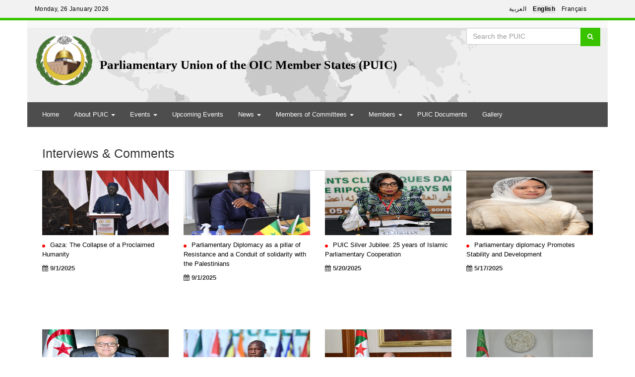

--- FILE ---
content_type: text/html; charset=utf-8
request_url: https://en.puic.org/category/104
body_size: 8902
content:


<!DOCTYPE html>



<html xmlns="http://www.w3.org/1999/xhtml" dir="rtl" lang="fa">
<head><title>
	Interviews & Comments | PUIC
</title><meta http-equiv="X-UA-Compatible" content="IE=edge,chrome=1" /><meta name="viewport" content="width=device-width" /><meta http-equiv="Content-type" content="text/html; charset=utf-8" /><link rel="SHORTCUT ICON" href="http://en.puic.org/style/img/Logo.jpg" type="image/x-icon" /><link href="/style/js/bootstrap-3.3.7-dist/css/bootstrap.min.css" rel="stylesheet" /><link href="/style/fonts/font-awesome/css/font-awesome.min.css" rel="stylesheet" />
    <script src="/style/js/jquery-3.1.1.min.js"></script>

    <script src="/style/js/bootstrap-3.3.7-dist/js/bootstrap.min.js"></script>

    
</head>
<body id="mBody">


    <form name="form1" method="post" action="./104" id="form1">
<div>
<input type="hidden" name="__VIEWSTATE" id="__VIEWSTATE" value="mJWynA362x1cA7/[base64]/D4jEYPRE3EAV31AN4AD1XIcirh8jQCAQXcW+SLNkQz8XGKtsQkEJ/c4pspWsdpW2oaTcBqJrLzqk06py7nic9N4bUIq9sTkTkLg3MCVN2cGot5xxCgYqzQzM1E5xTa8EWCeKr+ECn5H47pEy4SY/DdoFaXvu0uEIxZ7ywlPHLDfEbe9jnk7iIkOkfTT3rdsbVmTnxzr4b+yBz+MY78thZeI5vZLre/fFjDdHbIcHvhQadnkUjX2QJIF3Bv7+F88BP7+oylvUFKnZPBJIQZY6hoVn7Aur0SGUho3EO+SaRJhnHTlEIg37syKFIDJ0cG/m20eMETxTY3Gv5pI2PMeTWWzqpJ0oL6/WXL2sYN0ZKb3KXA9g7tzmuyF0OUBkVbbTkmG7yt3eePrsnCuTKIyxyNxgsO+yU/FrgUm7v/L/eVwEsyt6XSJAKxGAeaZu+cyZ2eb9a+AvlmY0neqahn/5HOo9ONlqbwXTOX2UpEDvMWUZO9sCHORDoyHT06SP5G4Ytqj6tGTilvmQfMUK+qMRU+TL6zx+LIa/0wdwwyhrkDD/50fd3/A+Caa0LyBYOjDa2vvRFUHbtLkj8iOD9kfmGdKVU6TBN+bKjscWldd/e3Qv/7brRcZ0gAbchxlmx/JZ0lI5cMCxEUwAj5cIleRbr0Hzvk/1/iZ+WPycVj+tadF6/WM5O3x2Op6oqj4DX0RV+7awLwxC0DCXw8eVb/r7VKcBFFgt67A5ytjVB4sXZPetDx3+EUuxM+yGB56GtsmzgSAMkHnE0NQpHuqW7IvOC2RJl3T/[base64]/uLw/qD66DeEMk5tZrriZDBu614vp35MJCt2jioNt0O" />
</div>

<div>

	<input type="hidden" name="__VIEWSTATEGENERATOR" id="__VIEWSTATEGENERATOR" value="60A31EC9" />
	<input type="hidden" name="__VIEWSTATEENCRYPTED" id="__VIEWSTATEENCRYPTED" value="" />
</div>

        <div id="brand-bar" class="navbar navbar-default navbar-fixed-top" role="navigation">
            <!-- PUIC global brand bar -->
            <div class="container brandbar-header">
                <div class="">
                    <!-- Brand and toggle get grouped for better mobile display -->
                    <div class="col-md-6">
                        <a class="navbar-brand " href="/">Monday, 26 January 2026</a>
                    </div>
                    <!-- /PUIC global brand bar -->
                    <!-- Collect the nav links, forms, and other content for toggling -->
                    <div class="col-md-6 language-switcher">
                        <button type="button" class="navbar-toggle collapsed" data-toggle="collapse" data-target="#language-switcher" style="    margin-top: -10px !important;">
                            <span class="sr-only">Toggle navigation</span>
                            <span class="icon-bar"></span>
                            <span class="icon-bar"></span>
                            <span class="icon-bar"></span>
                        </button>
                        <div class="language-title hidden-sm hidden-xs"><a href="javascript:void(0)" data-toggle="collapse" data-target="#language-switcher"></a></div>

                        <div class="navbar-collapse collapse" id="language-switcher">
                            <nav role="navigation">
                                <ul class="language-switcher-locale-url nav navbar-nav navbar-right" role="menu">
                                    <li class="ar first"><a href="http://ar.puic.org/" class="language-link" xml:lang="ar">العربية</a></li>

                                    <li class="en active"><a href="/" class="language-link active" xml:lang="en">English</a></li>
                                    <li class="fr"><a href="http://fr.puic.org/" class="language-link" xml:lang="fr">Français</a></li>


                                </ul>
                            </nav>
                        </div>
                    </div>
                    <!-- /.navbar-collapse -->

                </div>
                <!-- /.row -->
            </div>
            <!-- /.container -->
        </div>

        <header id="navbar" role="banner" class="navbar container navbar-default secondnav">
            <div class="container">
                <div class="row">
                    <div class="col-lg-12 col-md-12 col-sm-12 col-xs-12 headerrow"  style="background:url(http://ar.puic.org/style/img/muslim_map.jpg);height:150px;">
                        <div class="navbar-header">

                            <a class="logo navbar-btn pull-left flip logoimg" href="/" title="Home">
                                <img src="/style/img/Logo.jpg" style="border-radius: 60px;    margin-top: 15px;" />
                            </a>

                            <a class="name navbar-brand logobrand" href="/" title="Home">Parliamentary Union of the OIC Member States (PUIC)</a>

                            <div class="search-form col-md-3 pull-right flip hidden-sm hidden-xs">
                                <section class="region region-search">
                                    <div id="block-un-search-0" class="block block-un-search">
                                        <h4 class="visible-xs-block toggle"><a href="javascript:void(0);">Search</a></h4>

                                        <input class="textbox form-control form-text" type="text" name="q" id="search" size="22" placeholder="Search the PUIC" />
                                        <span class="button btn-default btn btn-primary searchbtn"   value="Search">Search</span>


                                    </div>
                                </section>

                            </div>
                        </div>
                    </div>
                </div>
            </div>




            <div class="container">
                <section class="row region region-header">
                    <div class="navbar-header">
                        <button type="button" class="navbar-toggle collapsed" data-toggle="collapse" data-target="#navbar2" aria-expanded="false" aria-controls="navbar">
                            <span class="sr-only">Toggle navigation</span>
                            <span class="icon-bar"></span>
                            <span class="icon-bar"></span>
                            <span class="icon-bar"></span>
                        </button>
<div id="block-un-search-0" class="block block-un-search hidden-lg hidden-md" style="    padding-top: 3px;    padding-left: 3px;"><input class="textbox form-control form-text2" type="text" name="q" id="search" size="22" placeholder="Search the PUIC" style="    width: 50%;    float: left;" wfd-id="id3">
                                        <span class="button btn-default btn btn-primary searchbtn2" value="Search" style="    position: relative;   "><i class="fa fa-search"></i></span>


                                    </div>
                    </div>
                    <div id="navbar2" class="navbar-collapse collapse " aria-expanded="false" style="">
                        <ul class="nav navbar-nav">
                            <li class="active"><a href="/">Home</a></li>

                            <li class="dropdown">
                                <a href="#" class="dropdown-toggle" data-toggle="dropdown" role="button" aria-haspopup="true" aria-expanded="false">About PUIC <span class="caret"></span></a>
                                <ul class="dropdown-menu">
                                    <li><a href="/news/638">Introduction</a></li>
                                    <li><a href="/news/639">History</a></li>
                                    <li><a href="/news/640">Objective</a></li>
                                    <li><a href="/news/618">Statute</a></li>
									
									
                                    <li role="separator" class="divider"></li>
                                   

                                    <li ><a href="/news/619">PUIC Organs</a></li>
                                    
									 <li><a href="/news/573">General Secretariat  </a></li>
                                    <li role="separator" class="divider"></li>
                                    <li class="dropdown-header"><b>Rules Of procedure:  </b></li>

                                    <li ><a href="/news/641">Conference   </a></li>
                                    <li ><a href="/news/642"> General Committee   </a></li>
                                    <li ><a href="/news/643">Executive Committee  </a></li>
                                    <li><a href="/news/644"> Standing Specialized Committees  </a></li>
                                    <li><a href="/news/614">Palestine Committee  </a></li>
                                    <li><a href="/news/615">Muslim Women Parlimentarians </a></li>
									 <li ><a href="/news/9758">Association of PUIC Secretaries General </a></li>
                                </ul>
                            </li>
                            <li class="dropdown">
                                <a href="#" class="dropdown-toggle" data-toggle="dropdown" role="button" aria-haspopup="true" aria-expanded="false">Events   <span class="caret"></span></a>
                                <ul class="dropdown-menu">


                                    
                                    <li><a href="/news/645"> Conference </a></li>
                                    <li><a href="/news/646"> General Committee   </a></li>
                                    <li><a href="/news/647"> Executive Committee  </a></li>
                                    <li><a href="/news/624"> Standing Specialized Committees      </a></li>
                                    <li><a href="/news/3180"> Muslim Women Parliamentarians</a></li>
                                    <li><a href="/news/583"> Association of Secretaries General</a></li>
                                   <li><a href="/news/6260"> Palestine Committee</a></li>
								   <li role="separator" class="divider"></li>


                                    <li><a href="/category/47"> Consultation Meeting of the PUIC Group </a></li>

                                </ul>
                            </li>
<li ><a href="/category/659"  > Upcoming Events</a></li> 
                            <li class="dropdown">
                                <a href="#" class="dropdown-toggle" data-toggle="dropdown" role="button" aria-haspopup="true" aria-expanded="false">News <span class="caret"></span></a>
                                <ul class="dropdown-menu">
                                    <li><a href="/members/news">News of Members </a></li>
                                    <li><a href="/category/75">News of PUIC </a></li>
                                   <li><a href="/category/61">News of Observers </a></li>
<li><a href="/category/20">Secretary General</a></li>
                                </ul>
                            </li>
                           
                            <li class="dropdown">
                                <a href="#" class="dropdown-toggle" data-toggle="dropdown" role="button" aria-haspopup="true" aria-expanded="false">Members of Committees <span class="caret"></span></a>
                                <ul class="dropdown-menu">
                                    <li><a href="/news/9913">President of the Conference</a></li>
                                    <li><a href="/news/9914">Reporter of the Conference  </a></li>
                                    <li><a href="/news/673">Members of the Executive Committee</a></li>


                                    <li><a href="/news/674">Members of the Standing Specialized Committee</a></li>
                                </ul>
                            </li>

                            <li class="dropdown">
                                <a href="#" class="dropdown-toggle" data-toggle="dropdown" role="button" aria-haspopup="true" aria-expanded="false">Members <span class="caret"></span></a>
                                <ul class="dropdown-menu">
                                    <li><a href="/news/649">Member Parliaments</a></li>
                                    <li><a href="/news/650">Observers </a></li>

                                </ul>
                            </li>
<li ><a href="/category/1763">PUIC Documents
</a></li>							
							  <li ><a href="/category/664">Gallery</a></li>

						 <!-- <li ><a href="/category/1775" style="font-weight:bold;font-size:16px;"><i class="fa fa-globe"></i> Earthquake in Turkiye and Syria</a></li> -->
							   
                        </ul>

                    </div>
                </section>
            </div>
        </header>

        
    
    
    <div class="home-entire-content margintopz">
        <div class="container">
            <div class="row">
                <div class="col-lg-12 col-md-12 col-sm-12 col-xs-12 entire-zerro-lr-padding">
                    <div class='col-lg-12 col-md-12 col-sm-12 col-xs-12 contact-text'>

                    <h1 class="country-main-title">
                        <span>
                            
                            Interviews & Comments
                        </span>
						
                    </h1>
                    
					
                    <div class="row">
                        <div class="col-lg-12 col-md-12 col-sm-12 col-xs-12 questionair-content entire-zerro-lr-padding zerro-r-padding-from-mobile ">
                            
                            <div class="row">
                                <div class="col-lg-12 col-md-12 col-sm-12 col-xs-12 zerro-r-padding-from-tablet zerro-r-padding-from-mobile zerro-l-padding-from-mobile">
                                    <div id="ListContainer" class="row firstheaderrow">



 


                                        
                                                
                                                

                                                <div class="col-lg-3 col-md-3 col-sm-12 col-xs-12 tileitem">

                                                   <a href="/news/18356"> <img src="http://media.puic.org/image/original/2025/09/01/638923484456761764.jpg" alt=""  class='img-responsive full-img'></a>


                                                    <h5 class="categorytitle">
                                                        <a href="/news/18356" class="category-title">
                                                            <i class="fa fa-circle"></i>
                                                            Gaza: The Collapse of a Proclaimed Humanity
                                                        </a>
                                                    </h5>


<span class="red-timer-allnews" ><i class='fa fa-calendar'></i>
                            
                            9/1/2025
                        </span>

                                                </div>
                                                   
                                            
                                                

                                                <div class="col-lg-3 col-md-3 col-sm-12 col-xs-12 tileitem">

                                                   <a href="/news/18350"> <img src="http://media.puic.org/image/original/2025/09/01/638923189366203670.jpg" alt=""  class='img-responsive full-img'></a>


                                                    <h5 class="categorytitle">
                                                        <a href="/news/18350" class="category-title">
                                                            <i class="fa fa-circle"></i>
                                                            Parliamentary Diplomacy as a pillar of Resistance and a Conduit of solidarity with the Palestinians
                                                        </a>
                                                    </h5>


<span class="red-timer-allnews" ><i class='fa fa-calendar'></i>
                            
                            9/1/2025
                        </span>

                                                </div>
                                                   
                                            
                                                

                                                <div class="col-lg-3 col-md-3 col-sm-12 col-xs-12 tileitem">

                                                   <a href="/news/18279"> <img src="http://media.puic.org/image/original/2025/07/16/638882596950380229.jpg" alt=""  class='img-responsive full-img'></a>


                                                    <h5 class="categorytitle">
                                                        <a href="/news/18279" class="category-title">
                                                            <i class="fa fa-circle"></i>
                                                            PUIC Silver Jubilee: 25 years of Islamic Parliamentary Cooperation
                                                        </a>
                                                    </h5>


<span class="red-timer-allnews" ><i class='fa fa-calendar'></i>
                            
                            5/20/2025
                        </span>

                                                </div>
                                                   
                                            
                                                

                                                <div class="col-lg-3 col-md-3 col-sm-12 col-xs-12 tileitem">

                                                   <a href="/news/18222"> <img src="http://media.puic.org/image/original/2025/05/17/638831158787727121.jpg" alt=""  class='img-responsive full-img'></a>


                                                    <h5 class="categorytitle">
                                                        <a href="/news/18222" class="category-title">
                                                            <i class="fa fa-circle"></i>
                                                            Parliamentary diplomacy Promotes Stability and Development
                                                        </a>
                                                    </h5>


<span class="red-timer-allnews" ><i class='fa fa-calendar'></i>
                            
                            5/17/2025
                        </span>

                                                </div>
                                                   
                                            
                                                

                                                <div class="col-lg-3 col-md-3 col-sm-12 col-xs-12 tileitem">

                                                   <a href="/news/15893"> <img src="http://media.puic.org/image/original/2024/03/16/638461791347683823.jpg" alt=""  class='img-responsive full-img'></a>


                                                    <h5 class="categorytitle">
                                                        <a href="/news/15893" class="category-title">
                                                            <i class="fa fa-circle"></i>
                                                            Palestine: Gaza, Pride,,, Between the Awakening of Conscience and its Sluggishness
                                                        </a>
                                                    </h5>


<span class="red-timer-allnews" ><i class='fa fa-calendar'></i>
                            
                            3/16/2024
                        </span>

                                                </div>
                                                   
                                            
                                                

                                                <div class="col-lg-3 col-md-3 col-sm-12 col-xs-12 tileitem">

                                                   <a href="/news/15890"> <img src="http://media.puic.org/image/original/2024/03/16/638461774373842525.jpg" alt=""  class='img-responsive full-img'></a>


                                                    <h5 class="categorytitle">
                                                        <a href="/news/15890" class="category-title">
                                                            <i class="fa fa-circle"></i>
                                                            Need for International Solidarity to Face Climate Change
                                                        </a>
                                                    </h5>


<span class="red-timer-allnews" ><i class='fa fa-calendar'></i>
                            
                            3/16/2024
                        </span>

                                                </div>
                                                   
                                            
                                                

                                                <div class="col-lg-3 col-md-3 col-sm-12 col-xs-12 tileitem">

                                                   <a href="/news/15839"> <img src="http://media.puic.org/image/original/2024/01/09/638403992777134077.jpg" alt=""  class='img-responsive full-img'></a>


                                                    <h5 class="categorytitle">
                                                        <a href="/news/15839" class="category-title">
                                                            <i class="fa fa-circle"></i>
                                                            Letter of the President of the Algerian Republic at the PUIC Conference 
                                                        </a>
                                                    </h5>


<span class="red-timer-allnews" ><i class='fa fa-calendar'></i>
                            
                            2/21/2023
                        </span>

                                                </div>
                                                   
                                            
                                                

                                                <div class="col-lg-3 col-md-3 col-sm-12 col-xs-12 tileitem">

                                                   <a href="/news/14361"> <img src="http://media.puic.org/image/original/2023/02/16/638121622283583167.jpg" alt=""  class='img-responsive full-img'></a>


                                                    <h5 class="categorytitle">
                                                        <a href="/news/14361" class="category-title">
                                                            <i class="fa fa-circle"></i>
                                                            Speaker of Algerian National Assembly: Drawing Up PUIC Strategy Commensurate with Contemporary Challenges 
                                                        </a>
                                                    </h5>


<span class="red-timer-allnews" ><i class='fa fa-calendar'></i>
                            
                            2/3/2023
                        </span>

                                                </div>
                                                   
                                            
                                                

                                                <div class="col-lg-3 col-md-3 col-sm-12 col-xs-12 tileitem">

                                                   <a href="/news/14362"> <img src="http://media.puic.org/image/original/2023/02/16/638121626713739609.jpg" alt=""  class='img-responsive full-img'></a>


                                                    <h5 class="categorytitle">
                                                        <a href="/news/14362" class="category-title">
                                                            <i class="fa fa-circle"></i>
                                                            Speaker of the Algerian Council of the Nation: Action to Enhance Palestinian National Fabric
                                                        </a>
                                                    </h5>


<span class="red-timer-allnews" ><i class='fa fa-calendar'></i>
                            
                            2/3/2023
                        </span>

                                                </div>
                                                   
                                            
                                                

                                                <div class="col-lg-3 col-md-3 col-sm-12 col-xs-12 tileitem">

                                                   <a href="/news/14363"> <img src="http://media.puic.org/image/original/2023/02/16/638121629883011102.jpg" alt=""  class='img-responsive full-img'></a>


                                                    <h5 class="categorytitle">
                                                        <a href="/news/14363" class="category-title">
                                                            <i class="fa fa-circle"></i>
                                                            Mohammed Bin Hamoud: For Sustainable Development from the Archipelago to the Atlantic
                                                        </a>
                                                    </h5>


<span class="red-timer-allnews" ><i class='fa fa-calendar'></i>
                            
                            2/3/2023
                        </span>

                                                </div>
                                                   
                                            
                                                

                                                <div class="col-lg-3 col-md-3 col-sm-12 col-xs-12 tileitem">

                                                   <a href="/news/12998"> <img src="http://media.puic.org/image/original/2022/03/14/637828635987209227.jpg" alt=""  class='img-responsive full-img'></a>


                                                    <h5 class="categorytitle">
                                                        <a href="/news/12998" class="category-title">
                                                            <i class="fa fa-circle"></i>
                                                            Secretary General Calls for strengthening the Bonds of Islamic Brotherhood
                                                        </a>
                                                    </h5>


<span class="red-timer-allnews" ><i class='fa fa-calendar'></i>
                            
                            3/14/2022
                        </span>

                                                </div>
                                                   
                                            
                                                

                                                <div class="col-lg-3 col-md-3 col-sm-12 col-xs-12 tileitem">

                                                   <a href="/news/12997"> <img src="http://media.puic.org/image/original/2022/03/14/637828633481462200.jpg" alt=""  class='img-responsive full-img'></a>


                                                    <h5 class="categorytitle">
                                                        <a href="/news/12997" class="category-title">
                                                            <i class="fa fa-circle"></i>
                                                            Prof. Sentop Calls on Islamic Institutions to be more effective
                                                        </a>
                                                    </h5>


<span class="red-timer-allnews" ><i class='fa fa-calendar'></i>
                            
                            3/14/2022
                        </span>

                                                </div>
                                                   
                                            
                                    </div>
                                </div>
                                <div class="row" id="pagerbottomlist">
                                    <center>
                                <div class="pagination">
                                    <span id="PagerBottom"><a disabled="disabled" class="paging-other" data-page="1"><<</a>&nbsp;<a disabled="disabled" class="paging-other" data-page="0"><</a>&nbsp;<span class="pagerButtonCurrentPage">1</span>&nbsp;<a class="pagerButton" data-page="2" href="/category/104/2">2</a>&nbsp;<a class="pagerButton" data-page="3" href="/category/104/3">3</a>&nbsp;<a class="pagerButton" data-page="4" href="/category/104/4">4</a>&nbsp;<a class="pagerButton" data-page="5" href="/category/104/5">5</a>&nbsp;<a class="paging-other" data-page="2" href="/category/104/2">></a>&nbsp;<a class="paging-other" data-page="5" href="/category/104/5">>></a>&nbsp;</span>
                                </div>
                            </center>
                                </div>
                            </div>
                        </div>
                    </div>
                </div>
                
            </div>
        </div>
    </div>
    </div>


    <style>
        .tileitem {
    height: 300px;
        margin-bottom: 20px;
		font-weight:bold;
}
   .tileitem img{

       height: 130px;
    width: 100%;
   }
   h5.categorytitle {
    line-height: 19px;
    display: block;
    font-size: 13px;
}
.parentcat.row ul li a{    font-weight: bold;}
.parentcat.row ul li {
    margin-bottom: 10px;
    margin-top: 10px;
}
    </style>
    <span id="Label1"></span>

    
    



        <div class="container-fluid footercontainer">
            <footer class="footer container">
                <div class="row">
                    <div class="col-md-4">
                        <section class="region region-footer-1">
                            <div id="block-menu-menu-main-bodies" class="block block-menu">
                                  <h4 class="font-bold">Contact Us</h4>
								  <ul>
								  <li>Address:   	34 Pesyan Street, Zaferanieh,Tehran, Iran.</li>
								  <li> Zip Code: 1986833553</li>
								  <li>	P.O.Box: 19395-3851Tehran, Iran.</li>
								  <li>Office Telephones: 	(9821) 22418860-2</li>
								  <li>Fax No:	(9821) 2241 8857-9</li>
							 
								  
								  </ul>
                            </div>
                            
                        </section>
                    </div>
 
                    <div class="col-md-4">
                        <section class="region region-footer-4">
                            <div id="block-menu-menu-issues-campaigns" class="block block-menu">
                                <h4 class="font-bold">Publications</h4>
                                <ul class="menu nav">
                                    <li class="first leaf"><a href="/category/39">News Bulletin
                                    </a></li>
                                    <li class="leaf"><a href="/news/1936">10th Anniversary
                                    </a></li>
                                    <li class="leaf"><a href="/news/10455">20th Anniversary
                                    </a></li>
                                     <li class="leaf"><a href="/news/18262">PUIC Silver Jubilee

                                    </a></li>
									</ul>
                            </div>
                            
                        </section>
                    </div>
                       <div class="col-md-4">
                        <section class="region region-footer-4">
                           
                            <div class="block block-menu">
                                <h4 class="font-bold">Interviews & Comments</h4>
                                <ul class="menu nav">
                                    <li class="first leaf"><a href="/category/104"> Interviews & Comments
                                    </a></li>


                                </ul>
                            </div>
							<div class="block block-menu">
                                <h4 class="font-bold">News of Members </h4>
                                <ul class="menu nav">
                                    <li class="first leaf"><a href="/members/news"> News of Members 
                                    </a></li>


                                </ul>
                            </div>
                        </section>
                    </div>
                </div>
                <div class="row list-inline" style="border-top: #39c200 solid 2px !important; padding-top: 15px;">
                    <div class="col-md-12">
                        <div class="pull-left flip footer-brand">
                            <a href="/" title="Home">
                                <span class="site-name" style="font-size: 14px; color: white;">PARLIAMENTARY UNION OF THE OIC MEMBER STATES (PUIC)
                                </span>
                            </a>
                        </div>
                        <div class="pull-right flip">
                            <section class="region region-footer-5">
                                <div id="block-menu-menu-footer-links" class="block block-menu">
                                    <ul class="menu nav">
                                        
                                  
                                        <li class="leaf"><a href="/news/682">Headquarter</a></li>
                                    </ul>
                                </div>
                            </section>
                        </div>
                    </div>
                </div>
            </footer>
        </div>

        <link href="/style/css/Style.css" rel="stylesheet" />
		<!-- Google tag (gtag.js) -->
<script async src="https://www.googletagmanager.com/gtag/js?id=G-Z7Q0DWQB6P"></script>
<script>
  window.dataLayer = window.dataLayer || [];
  function gtag(){dataLayer.push(arguments);}
  gtag('js', new Date());

  gtag('config', 'G-Z7Q0DWQB6P');
</script>


  <script>
            $(function () {
                $('.searchbtn').click(function (event) {
                    
                    
                    location = '/search/' + $('.form-text').val() + "/1";
                        return false;
                   
                });
                $('.form-text').keypress(function (event) {
                    
                    if (event.keyCode == '13') {
                        location = '/search/' + $(this).val()+"/1";
                        return false;
                    }
                });
				
				 $('.searchbtn2').click(function (event) {
                    
                    
                    location = '/search/' + $('.form-text2').val() + "/1";
                        return false;
                   
                });
                $('.form-text2').keypress(function (event) {
                    
                    if (event.keyCode == '13') {
                        location = '/search/' + $(this).val()+"/1";
                        return false;
                    }
                });
            });
        </script>
    </form>
	<style>
	@media (min-width: 767px){
	a.name.navbar-brand.logobrand {
   font-family: "Traditional Arabic";
    color: black;
    font-size: 25px;
    color: black;
    font-weight: bold;
	    margin-top: 50px;
}
.logo img {
    width: 115px;
}
}	@media (max-width: 766px){

.headerrow{    height: 56px !important;}
.logobrand {
    width: 80%;
	margin-left:10px;
}
header#navbar .navbar-header .navbar-brand {
    
    padding-left: 0px;
   margin-top: 20px;
}
}
	</style>
	<!--<script type="text/javascript">
    (function(c,l,a,r,i,t,y){
        c[a]=c[a]||function(){(c[a].q=c[a].q||[]).push(arguments)};
        t=l.createElement(r);t.async=1;t.src="https://www.clarity.ms/tag/"+i;
        y=l.getElementsByTagName(r)[0];y.parentNode.insertBefore(t,y);
    })(window, document, "clarity", "script", "ic13gmiddu");
</script>-->

<script type="text/javascript">
    (function(c,l,a,r,i,t,y){
        c[a]=c[a]||function(){(c[a].q=c[a].q||[]).push(arguments)};
        t=l.createElement(r);t.async=1;t.src="https://www.clarity.ms/tag/"+i;
        y=l.getElementsByTagName(r)[0];y.parentNode.insertBefore(t,y);
    })(window, document, "clarity", "script", "r1l15b487k");
</script>
</body>
</html>


--- FILE ---
content_type: text/css
request_url: https://en.puic.org/style/css/Style.css
body_size: 3489
content:
a,a:hover {
text-decoration:none;
}
a {
color:black;
}

.LatestPage .col-anavin{}
.title-allnews-h3 a{
	    font-size: 20px;
}
.row.allnewsrow {
    padding-bottom: 15px;
}
h5.lead-allnews-h5 {
    padding-top: 10px;
    padding-bottom: 10px;
}
h5.lead-allnews-h5 a {
    line-height: 28px;
}
h3.title-allnews-h3 {
    
    margin: 0px;
}
.news-detail-body a {
    color: blue;
 
    font-weight: bold;
}

.news-detail-body ul li {
    list-style-type: circle;
    line-height: 35px;
}
.news-detail-body ul {
    padding-left: 30px;
    padding-bottom: 10px;
}
.nobordertbl  td{border:none !important;}
.news-detail-body a:hover {
    color: #ffcc00;
  
}
.news-detail-body p {
    font-size: 16px;
    line-height: 30px;
    text-align: justify;
}
.navbar {
border:0px;
}
ul li {
    list-style-image: none;
    list-style-type: none;
    margin-left: 0;
}
ul {
list-style: none;
    margin: 0;
    padding: 0;
}
.language-switcher button.navbar-toggle span.icon-bar {
    background-color: #39c200;
}
 
 #brand-bar {
    background: #f2f2f2;
    margin: 0;
    padding: 0;
    border: none !important;
    border-bottom: #39c200 solid 5px !important;
    height: 41px;
    min-height: inherit;
}
.language-switcher #language-switcher ul.language-switcher-locale-url li.active a {
    font-weight: 700;
}
#brand-bar .brandbar-header a {
    padding: 0;
    font-size: 12.35px;
    line-height: 17.03px;
    font-weight: 400;
    letter-spacing: 0.03em;
    color: black;
 
}
.language-switcher #language-switcher ul.language-switcher-locale-url li {
    float: left;
    padding-right: 13px;
}

.language-switcher #language-switcher ul.language-switcher-locale-url li {
    list-style-image: none;
    list-style-type: none;
    margin-left: 0;
}
.language-switcher #language-switcher ul.language-switcher-locale-url {
    list-style: none;
    padding: 0;
    margin: 0;
}
#brand-bar .brandbar-header {
    padding-top: 10px;
}
 
body {
    font-family: "Roboto","Helvetica Neue",Helvetica,Arial,sans-serif;
    font-size: 13px;
    line-height: 1.46153846;
    color: #333333;
    background-color: white;
        margin: 0;
         padding-top: 41px;
         direction:ltr;
}
header#navbar .navbar-header .navbar-btn {
    padding: 0;
    margin: 0;
    margin-right: 14px;
    margin-left: 2px;
    margin-bottom: 10px;
}
.navbar-nav>.open>a:focus {
color:#ffcc00 !important;
}
header#navbar .navbar-header {
    padding: 0;
    width: 100%;
}
header#navbar {
    margin-top: 0;
    padding: 0;
    padding-top: 15px;
}
ul.newsofmembers li {
    line-height: 35px;
}
ul.newsofmembers li a {
    font-weight: bold;
}
 
 
h1.country-main-title {
    font-size: 25px;
}
i.fa.fa-angle-double-right {
    padding-right: 5px;
}
.searchbtn {
    text-indent: -9999px;
    font-family: FontAwesome;
    border-radius: 0;
    border: none;
 
    height: 37px;
    width: 40px;
    position: absolute;
    top: 0;
    right: 0;
    z-index: 2;
     background: #39c200;
}

 
.searchbtn:after {
    margin-top: 1px;
    color: #fff;
    text-indent: 0px;
    position: absolute;
    top: 22%;
    left: 34%;
    content: "\f002";
    font-size: 13px;
    font-style: normal;
    font-weight: normal;
    -webkit-font-smoothing: antialiased;
    -moz-osx-font-smoothing: grayscale;
}
.region-header {
    background: #4d4d4d;
}
.navbar-default .navbar-nav>li>a {
    color: white;
}
    .navbar-default .navbar-nav > li > a:focus, .navbar-default .navbar-nav > li > a:hover {
    color:#ffcc00;
    }
    .secondnav .navbar-nav>.active>a, .secondnav .navbar-nav>.active>a:focus, .secondnav .navbar-nav>.active>a:hover {
    color: white;
    background-color: #4d4d4d;
}


.home-news-feeds h3,.home-news-feeds h4,.block-nodeblock h4,.block-puic-home h4
{
    border-bottom: #39c200 solid 3px;
    line-height: 0.9;
    padding-bottom: 10px;
        margin-bottom: 9px;
            font-size: 18.2px;
    
    margin-top: 0;
    letter-spacing: 0.03em;
     font-size: 18px;

}
.home-news-feeds ul li a {
    color: black;

}
 .home-news-feeds ul li {
    font-size: 12.3px;
   
    padding-bottom: 5px;
}
.segeneral {
margin-top:15px;
}
.teaser-image .field-name-field-credit, .image-metadata .field-name-field-credit, .image-metadata span.image-credit {
    font-family: "Roboto","Helvetica Neue",Helvetica,Arial,sans-serif;
    font-weight: 600;
    color: black;
    float: left;
    line-height: 1.25;
    border-right: #d9d9d9 solid 1px;
    margin-right: 6px;
    padding-right: 6px;
}
.toptext h3 {
    font-size: 16.12px;
    text-transform: none;
    letter-spacing: 0;
    color: #333333;
    margin-top: 10px;
}
.text.toptext h3 a {
  
}
.text.toptext .summary {
 
}
.image-metadata {
    padding-top: 8px;
    margin-bottom: 18px;
    padding-bottom: 8px;
    border-bottom: #eeeeee solid 1px;
    float: none;
    margin-left: 0;
    margin-right: 0;
}
  .text p {
    margin-bottom: 18px;
    line-height: 20.15px;
}

  i.fa.fa-circle {
    padding-right: 6px;
    font-size: 7px;
    color: red;
}

 .home-news-feeds ul {
    height: 260px;
    overflow-y: scroll;
}
#style-3::-webkit-scrollbar-track
{
	-webkit-box-shadow: inset 0 0 6px rgba(0,0,0,0.3);
	background-color: #F5F5F5;
}

#style-3::-webkit-scrollbar
{
	width: 6px;
	background-color: #4d4d4d;
}
section.region.region-footer-1 ul li {
    color: #d8d8d8;
}
#style-3::-webkit-scrollbar-thumb
{
	background-color: #000000;
}
  a.sublistitem {
    font-size: 13px;
    padding-left: 11px;
    display: block;
    padding-bottom: 5px;
        float: left;
}
  .ocean-focus-wrapper h5
{
  
    height: 40px;
    line-height: 20px;
}


  .footercontainer {
    border-top: #39c200 solid 3px !important;
    background-color: #4d4d4d;
}

  .footer ul.nav li a, .footer h4 {
    color: white !important;
}
   .footer ul.nav li a:hover, .footer h4:hover {
    color: black !important;
}
  .footer ul.nav {
    list-style: none;
    padding-left: 2px;
    padding-bottom: 26px;
}
  .footer #block-menu-menu-main-bodies ul.nav li.expanded.first {
    margin-top: 0;
}

.footer #block-menu-menu-main-bodies ul.nav li.expanded {
    margin-top: 6.5px;
}
.footer ul.nav li {
    padding: 0;
    margin: 0 0 6.5px 0;
}
.footer ul.nav li {
    list-style-image: none;
    list-style-type: none;
    margin-left: 0;
}

.footer ul.nav li a, .footer h4 {
    color: white !important;
}

.footer ul.nav li a {
    padding: 0;
    margin: 0;
   
}
.footer #block-menu-menu-main-bodies ul.nav li.expanded a span.caret {
    display: none;
}
.border-bottom, body.front .main-container h4, body.front .main-container .block-un-home .latest-news-wrapper h3, body.front .main-container .in-focus .titles, .main-container.container h3.section, .main-container.container h3.section-no-space, .main-container.container aside .block-un-home h3, .main-container.container aside #block-menu-menu-our-priorities h4, .main-container.container aside .block h4, body.page-taxonomy-term .teaser-row .teaser h4, body.page-taxonomy-term .teaser-row .promotion h4, body.page-taxonomy-term .promotion-row .teaser h4, body.page-taxonomy-term .promotion-row .promotion h4, .footer h4 {
    border-bottom: #39c200 solid 2px;
}
.footer {
   
     
    padding-top: 20px;
}
.footer #block-menu-menu-footer-links ul.nav li {
    float: left;
    padding-right: 6.5px;
    margin-right: 5.85px;
    border-right: #737373 solid 1px;
    line-height: 1;
}

#navbar2 .nav>li>a:focus,#navbar2  .nav>li>a:hover {
 
        background-color: #4d4d4d !important;
}
.leaf a:hover {
 
}
.logo img {
   width: 80px;
    }



.pagination span.pagerButtonCurrentPage {
    background-color: #ddd;
    color: #8a8181;
    border: 1px solid #ddd;
    display: inline;
    float: left;
    padding: 1px 15px;
    text-decoration: none;
    transition: background-color .3s;
    margin: 0 4px;
    border-radius: 11px;
    height: 25px;
    border: 1px solid #6d6b6b;
}

#PagerBottom a {
    white-space: nowrap;
    margin-bottom: 5px;
}

.pagination a {
    display: inline;
    color: #b0a2a2;
    float: left;
    padding: 1px 15px;
    text-decoration: none;
    transition: background-color .3s;
    border: 1px solid #6d6b6b;
    margin: 0 4px;
    border-radius: 11px;
}.pagination #PagerBottom {
    clear: both;
    text-align: center;
    margin-left: auto;
    margin-right: auto;
    display: inline-block;
}
 .pagination {
    clear: both;
    display: block;
    margin-left: auto;
    margin-right: auto;
    
    padding-top: 20px;
}
 div#Categories span {
    float: left;
    padding-right: 10px;
    font-weight: bold;
}

 div#Categories ul li {
    float: left;
    font-weight: bold;
    font-size: 11px;
    padding-right:20px;
}
 .memberhead {
    width: 100%;
    float: left;
}
 .page-detail {
    padding-bottom: 30px;
}
.firstheaderrow {
border-top:1px solid lightgray;
margin-top:10px;
}


@media (max-width: 767px) {
	.news-detail-body img {
    width: 100%;
    height: 80%;
}
.news-detail-body table {
    width: 100% !important;
}
    .language-switcher #language-switcher ul.language-switcher-locale-url li a {
        background: white;
        padding-right: 10px;
        padding-top: 8px;
        padding-bottom: 8px;
        border-bottom: #f2f2f2 solid 1px;
    }
.navbar-default .navbar-nav .open .dropdown-menu>li>a {
    color: white;
}

    #brand-bar .brandbar-header a {
        font-size: 12.09px;
        letter-spacing: -0.02em;
    }
    .language-switcher #language-switcher ul.language-switcher-locale-url li {
    float: none;
    padding-right: 0;
    text-align:right;
    padding-right:5px;
}
    .language-switcher #language-switcher ul.language-switcher-locale-url {
    margin-top: 0px;
    width: 161px;
    float:right;
}
    .language-switcher #language-switcher {
    clear: both;
}

    #brand-bar .brandbar-header a {
    font-size: 12.09px;
    letter-spacing: -0.02em;
}
 
    .navbar-toggle {
     margin-top: 0px !important;  
     margin-right: 0px;
    
}
    .navbar-default .navbar-toggle:focus, .navbar-default .navbar-toggle:hover {
    background-color:white;
}
    header#navbar .navbar-header .navbar-btn {
    display: block;
    width: 35px;
    height: 30px;
    margin-left: 0;
    margin-right: 5px;
    margin-bottom: 0;
    
}
header#navbar .navbar-header .navbar-brand {
     font-size: 11px;
    line-height: 20px;
    padding-left: 10px;
    font-weight: bold;
}
   .logo img {
    width: 40px;
}
    .navbar-brand {
    padding:0px;
    }
    .logoimg {
    width:33%;
    }
    .logobrand {
    width:66%;
    }
    .nav > li >  a:focus, .nav > li >  a:hover {
    background-color:#4d4d4d;
    }
}
@media (max-width: 480px) {
    header#navbar .navbar-header .navbar-btn {
        width: 30px;
        height: 25px;
    }

}

 .swiper-container-horizontal>.swiper-pagination-bullets, .swiper-pagination-custom, .swiper-pagination-fraction{
	
	bottom: 0;
}
td {
       padding: 10px;
 
    border: 1px solid black;
}

.navbar-default .navbar-brand{
	color:black;	
}

h3.news-detail-lead {
    font-size: 18px;
    line-height: 28px;
}

ul li a.word.listitems {
    font-size: 17px;
    font-weight: normal;
    line-height: 36px;
    color: #0000cc;
}